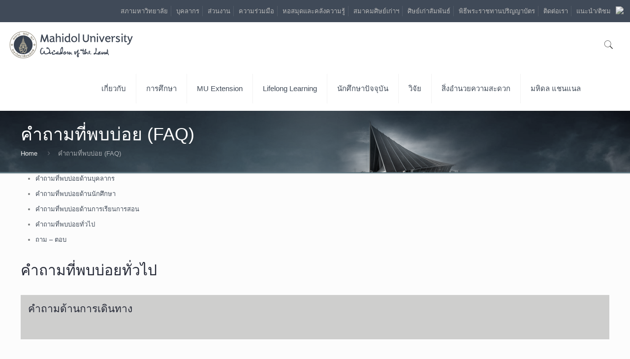

--- FILE ---
content_type: text/html; charset=UTF-8
request_url: https://mahidol.ac.th/th/faq/
body_size: 15324
content:
<!DOCTYPE html>
<html class="no-js" lang="th-TH" itemscope itemtype="https://schema.org/WebPage">
<head>
<meta charset="UTF-8" />
<meta name="viewport" content="width=device-width, initial-scale=1, maximum-scale=1" /><meta name='robots' content='index, follow, max-image-preview:large, max-snippet:-1, max-video-preview:-1' />
<link rel="alternate" href="https://mahidol.ac.th/" hreflang="en" />
<link rel="alternate" href="https://mahidol/th/" hreflang="th" />
<meta name="description" content="faq คำถามที่พบบ่อย" />
<meta name="keywords" content="faq คำถามที่พบบ่อย" />
<link rel="alternate" hreflang="th-th" href="https://mahidol.ac.th/th/faq/" />
<link rel="shortcut icon" href="https://mahidol.ac.th/temp/2017/06/logo-small.png" />
<link rel="apple-touch-icon" href="https://mahidol.ac.th/temp/2017/06/logo-small.png" />
<title>Mahidol University - FAQ</title>
<script id="mfn-dnmc-config-js">
//<![CDATA[
window.mfn = {mobile_init:1240,nicescroll:40,parallax:"translate3d",responsive:1,retina_js:0};
window.mfn_lightbox = {disable:false,disableMobile:false,title:false,};
window.mfn_sliders = {blog:0,clients:0,offer:0,portfolio:0,shop:0,slider:0,testimonials:0};
//]]>
</script>
<link rel="alternate" type="text/calendar" title="Mahidol University &raquo; iCal Feed" href="https://mahidol.ac.th/th/events/?ical=1" />
		<script type="text/javascript">
			window._wpemojiSettings = {"baseUrl":"https:\/\/s.w.org\/images\/core\/emoji\/11\/72x72\/","ext":".png","svgUrl":"https:\/\/s.w.org\/images\/core\/emoji\/11\/svg\/","svgExt":".svg","source":{"concatemoji":"https:\/\/mahidol.ac.th\/includes\/js\/wp-emoji-release.min.js"}};
			!function(e,a,t){var n,r,o,i=a.createElement("canvas"),p=i.getContext&&i.getContext("2d");function s(e,t){var a=String.fromCharCode;p.clearRect(0,0,i.width,i.height),p.fillText(a.apply(this,e),0,0);e=i.toDataURL();return p.clearRect(0,0,i.width,i.height),p.fillText(a.apply(this,t),0,0),e===i.toDataURL()}function c(e){var t=a.createElement("script");t.src=e,t.defer=t.type="text/javascript",a.getElementsByTagName("head")[0].appendChild(t)}for(o=Array("flag","emoji"),t.supports={everything:!0,everythingExceptFlag:!0},r=0;r<o.length;r++)t.supports[o[r]]=function(e){if(!p||!p.fillText)return!1;switch(p.textBaseline="top",p.font="600 32px Arial",e){case"flag":return s([55356,56826,55356,56819],[55356,56826,8203,55356,56819])?!1:!s([55356,57332,56128,56423,56128,56418,56128,56421,56128,56430,56128,56423,56128,56447],[55356,57332,8203,56128,56423,8203,56128,56418,8203,56128,56421,8203,56128,56430,8203,56128,56423,8203,56128,56447]);case"emoji":return!s([55358,56760,9792,65039],[55358,56760,8203,9792,65039])}return!1}(o[r]),t.supports.everything=t.supports.everything&&t.supports[o[r]],"flag"!==o[r]&&(t.supports.everythingExceptFlag=t.supports.everythingExceptFlag&&t.supports[o[r]]);t.supports.everythingExceptFlag=t.supports.everythingExceptFlag&&!t.supports.flag,t.DOMReady=!1,t.readyCallback=function(){t.DOMReady=!0},t.supports.everything||(n=function(){t.readyCallback()},a.addEventListener?(a.addEventListener("DOMContentLoaded",n,!1),e.addEventListener("load",n,!1)):(e.attachEvent("onload",n),a.attachEvent("onreadystatechange",function(){"complete"===a.readyState&&t.readyCallback()})),(n=t.source||{}).concatemoji?c(n.concatemoji):n.wpemoji&&n.twemoji&&(c(n.twemoji),c(n.wpemoji)))}(window,document,window._wpemojiSettings);
		</script>
		<style type="text/css">
img.wp-smiley,
img.emoji {
	display: inline !important;
	border: none !important;
	box-shadow: none !important;
	height: 1em !important;
	width: 1em !important;
	margin: 0 .07em !important;
	vertical-align: -0.1em !important;
	background: none !important;
	padding: 0 !important;
}
</style>
<link rel='stylesheet'  href='https://mahidol.ac.th/lib/LayerSlider/static/layerslider/css/layerslider.css' type='text/css' media='all' />
<link rel='stylesheet'  href='https://fonts.googleapis.com/css?family=Lato:100,300,regular,700,900%7COpen+Sans:300%7CIndie+Flower:regular%7COswald:300,regular,700&#038;subset=latin%2Clatin-ext' type='text/css' media='all' />
<link rel='stylesheet'  href='https://mahidol.ac.th/lib/bootstrap-modals/css/bootstrap.css' type='text/css' media='all' />
<link rel='stylesheet'  href='https://mahidol.ac.th/lib/contact-form-7/includes/css/styles.css' type='text/css' media='all' />
<style id='contact-form-7-inline-css' type='text/css'>
.wpcf7 .wpcf7-recaptcha iframe {margin-bottom: 0;}
</style>
<link rel='stylesheet'  href='https://mahidol.ac.th/lib/webtoffee-gdpr-cookie-consent/public/css/cookie-law-info-public.css' type='text/css' media='all' />
<link rel='stylesheet'  href='https://mahidol.ac.th/lib/webtoffee-gdpr-cookie-consent/public/css/cookie-law-info-gdpr.css' type='text/css' media='all' />
<style id='cookie-law-info-gdpr-inline-css' type='text/css'>
.cli-modal-content, .cli-tab-content { background-color: #ffffff; }.cli-privacy-content-text, .cli-modal .cli-modal-dialog, .cli-tab-container p, a.cli-privacy-readmore { color: #000000; }.cli-tab-header { background-color: #f2f2f2; }.cli-tab-header, .cli-tab-header a.cli-nav-link,span.cli-necessary-caption,.cli-switch .cli-slider:after { color: #000000; }.cli-switch .cli-slider:before { background-color: #ffffff; }.cli-switch input:checked + .cli-slider:before { background-color: #ffffff; }.cli-switch .cli-slider { background-color: #e3e1e8; }.cli-switch input:checked + .cli-slider { background-color: #28a745; }.cli-modal-close svg { fill: #000000; }.cli-tab-footer .wt-cli-privacy-accept-all-btn { background-color: #00acad; color: #ffffff}.cli-tab-footer .wt-cli-privacy-accept-btn { background-color: #00acad; color: #ffffff}.cli-tab-header a:before{ border-right: 1px solid #000000; border-bottom: 1px solid #000000; }
</style>
<link rel='stylesheet'  href='https://mahidol.ac.th/mu_template/css/base.css' type='text/css' media='all' />
<link rel='stylesheet'  href='https://mahidol.ac.th/mu_template/css/layout.css' type='text/css' media='all' />
<link rel='stylesheet'  href='https://mahidol.ac.th/mu_template/css/shortcodes.css' type='text/css' media='all' />
<link rel='stylesheet'  href='https://mahidol.ac.th/mu_template/assets/animations/animations.min.css' type='text/css' media='all' />
<link rel='stylesheet'  href='https://mahidol.ac.th/mu_template/assets/ui/jquery.ui.all.css' type='text/css' media='all' />
<link rel='stylesheet'  href='https://mahidol.ac.th/mu_template/assets/jplayer/css/jplayer.blue.monday.css' type='text/css' media='all' />
<link rel='stylesheet'  href='https://mahidol.ac.th/mu_template/css/responsive.css' type='text/css' media='all' />
<link rel='stylesheet'  href='https://mahidol.ac.th/lib/js_composer/assets/css/js_composer.min.css' type='text/css' media='all' />
<link rel='stylesheet'  href='https://mahidol.ac.th/mu_ci_template/mu_ci-style-file.css' type='text/css' media='all' />
<link rel='stylesheet'  href='https://mahidol.ac.th/mu_ci_template/mustyle.css' type='text/css' media='all' />
<link rel='stylesheet'  href='https://mahidol.ac.th/lib/wpglobus/includes/css/wpglobus.min.css' type='text/css' media='all' />
<script type='text/javascript'>
/* <![CDATA[ */
var LS_Meta = {"v":"6.7.0"};
/* ]]> */
</script>
<script type='text/javascript' src='https://mahidol.ac.th/lib/LayerSlider/static/layerslider/js/greensock.js'></script>
<script type='text/javascript' src='https://mahidol.ac.th/includes/js/jquery/jquery.js'></script>
<script type='text/javascript' src='https://mahidol.ac.th/lib/LayerSlider/static/layerslider/js/layerslider.kreaturamedia.jquery.js'></script>
<script type='text/javascript' src='https://mahidol.ac.th/lib/LayerSlider/static/layerslider/js/layerslider.transitions.js'></script>
<script type='text/javascript'>
/* <![CDATA[ */
var Cli_Data = {"nn_cookie_ids":[],"non_necessary_cookies":[],"cookielist":{"strictly-necessary":{"id":468,"status":true,"priority":3,"title":"\u0e04\u0e38\u0e01\u0e01\u0e35\u0e49\u0e17\u0e35\u0e48\u0e08\u0e33\u0e40\u0e1b\u0e47\u0e19","strict":true,"default_state":true,"ccpa_optout":false,"loadonstart":false},"analytics":{"id":471,"status":true,"priority":0,"title":"\u0e04\u0e38\u0e01\u0e01\u0e35\u0e49\u0e40\u0e1e\u0e37\u0e48\u0e2d\u0e01\u0e32\u0e23\u0e27\u0e34\u0e40\u0e04\u0e23\u0e32\u0e30\u0e2b\u0e4c","strict":false,"default_state":false,"ccpa_optout":false,"loadonstart":false}},"ajax_url":"https:\/\/mahidol.ac.th\/panyaon\/admin-ajax.php","current_lang":"en","security":"751a859ee7","eu_countries":["GB"],"geoIP":"disabled","use_custom_geolocation_api":"","custom_geolocation_api":"https:\/\/geoip.cookieyes.com\/geoip\/checker\/result.php","consentVersion":"1","strictlyEnabled":["necessary","obligatoire","strictly-necessary"],"cookieDomain":"","privacy_length":"250","ccpaEnabled":"","ccpaRegionBased":"","ccpaBarEnabled":"","ccpaType":"gdpr","triggerDomRefresh":"","secure_cookies":""};
var log_object = {"ajax_url":"https:\/\/mahidol.ac.th\/panyaon\/admin-ajax.php"};
/* ]]> */
</script>
<script type='text/javascript' src='https://mahidol.ac.th/lib/webtoffee-gdpr-cookie-consent/public/js/cookie-law-info-public.js'></script>
<script type='text/javascript' src='https://mahidol.ac.th/mu_ci_template/js/webpjs-0.0.2.min.js'></script>
<script type='text/javascript' src='https://mahidol.ac.th/mu_ci_template/js/webp2jpg.js'></script>
<script type='text/javascript'>
/* <![CDATA[ */
var userSettings = {"url":"\/","uid":"0","time":"1768619983","secure":"1"};
/* ]]> */
</script>
<script type='text/javascript' src='https://mahidol.ac.th/includes/js/utils.min.js'></script>


<script type='text/javascript'>
							SG_POPUPS_QUEUE = [];
							SG_POPUP_DATA = [];
							SG_APP_POPUP_URL = 'https://mahidol.ac.th/lib/popup-builder';
							SG_POPUP_VERSION='2.674_1;';
							
							function sgAddEvent(element, eventName, fn) {
								if (element.addEventListener)
									element.addEventListener(eventName, fn, false);
								else if (element.attachEvent)
									element.attachEvent('on' + eventName, fn);
							}
						</script>
<script type="text/plain" data-cli-class="cli-blocker-script"  data-cli-category="analytics" data-cli-script-type="analytics" data-cli-block="true" data-cli-block-if-ccpa-optout="false" data-cli-element-position="head" async src="https://www.googletagmanager.com/gtag/js?id=UA-26038477-7"></script>
<script type="text/plain" data-cli-class="cli-blocker-script"  data-cli-category="analytics" data-cli-script-type="analytics" data-cli-block="true" data-cli-block-if-ccpa-optout="false" data-cli-element-position="head">
  window.dataLayer = window.dataLayer || [];
  function gtag(){dataLayer.push(arguments);}
  gtag('js', new Date());
  gtag('config', 'UA-26038477-3');
</script><meta name="tec-api-version" content="v1"><meta name="tec-api-origin" content="https://mahidol.ac.th/th"><link rel="https://theeventscalendar.com/" href="https://mahidol.ac.th/th/api/tribe/events/v1/" />
<style id="mfn-dnmc-bg-css">
#Subheader{background-image:url(https://mahidol.ac.th/temp/2017/01/sub-head-1600.jpg);background-repeat:no-repeat;background-position:center bottom;background-size:cover}
#Footer{background-image:url(https://mahidol.ac.th/temp/2019/05/footer_ci.png);background-repeat:no-repeat;background-position:right bottom}
</style>
<style id="mfn-dnmc-theme-css">
.modal {
  position: fixed;
  top: 0;
  right: 0;
  bottom: 0;
  left: 0;
  overflow: hidden;
  background:#4bd4ff;
}

.modal-dialog {
  position: fixed;
  margin: 0;
  width: 100% !important;
  height: 100% !important;
  padding: 0;
  background:#4bd4ff;

}

.modal-content {
  position: absolute;
  top: 2%;
  right: 0;
  bottom: 0;
  left: 0;
  border: 0px;
  border-radius: 0;
  box-shadow: none;
  background:#4bd4ff;
}

.modal-header {
  position: absolute;
  top: 0;
  right: 0;
  left: 0;
  height: 50px;
  padding: 10px;
   background:#4bd4ff;
  border: 0;
}

.modal-title {
  font-weight: 300;
  font-size: 2em;
  color: #fff;
  line-height: 30px;
  background:#4bd4ff;
}

.modal-body {
  position: absolute;
  bottom: 60px;
  width: 100%;
  font-weight: 300;
  overflow: auto;
  background:#4bd4ff;
}

.modal-footer {
  position: absolute;
  right: 0;
  bottom: 0;
  left: 0;
  padding: 0px;
border-top:0px;
  background:#F8DC6F;
}
.btn_enter {
    background-color: #8f6f27;
}
.wpb_animate_when_almost_visible{
opacity:100 !important;
}
.hide-love .post-header .title_wrapper{margin-top:25px;}
html{filter:grayscale(80%) !important;}
@media print{html filter:none;}
</style>
			<style type="text/css" media="screen">
				.wpglobus_flag_en{background-image:url(https://mahidol.ac.th/lib/wpglobus/flags/en.png)}
.wpglobus_flag_th{background-image:url(https://mahidol.ac.th/lib/wpglobus/flags/th.png)}
                                    			</style>
			<link rel="alternate" hreflang="en-US" href="https://mahidol.ac.th/faq/" /><link rel="alternate" hreflang="th-TH" href="https://mahidol.ac.th/th/faq/" /><link rel="icon" href="https://mahidol.ac.th/temp/2018/05/cropped-logo-32x32.png" sizes="32x32" />
<link rel="icon" href="https://mahidol.ac.th/temp/2018/05/cropped-logo-192x192.png" sizes="192x192" />
<link rel="apple-touch-icon-precomposed" href="https://mahidol.ac.th/temp/2018/05/cropped-logo-180x180.png" />
<meta name="msapplication-TileImage" content="https://mahidol.ac.th/temp/2018/05/cropped-logo-270x270.png" />
		<style type="text/css" id="wp-custom-css">
			.img_center > div > div > div > div > div > div.vc_item{
text-align: center;
}
#Content{padding-top:0px}		</style>
	<style type="text/css" data-type="vc_shortcodes-custom-css">.vc_custom_1559905188094{padding-top: 15px !important;padding-bottom: 15px !important;background-color: #d1cdcc !important;}.vc_custom_1559906815322{padding-top: 0px !important;}.vc_custom_1559905878540{margin-top: 35px !important;padding-top: 15px !important;padding-bottom: 15px !important;background-color: #d1cdcc !important;}.vc_custom_1559905887215{margin-top: 35px !important;padding-top: 15px !important;padding-bottom: 15px !important;background-color: #d1cdcc !important;}</style><noscript><style> .wpb_animate_when_almost_visible { opacity: 1; }</style></noscript></head>
<body class="page-template-default page page-id-46089 tribe-no-js  color-custom style-default button-default layout-full-width hide-love header-classic header-fw minimalist-header sticky-header sticky-white ab-show subheader-both-left menu-link-color menuo-right mobile-tb-center mobile-mini-mr-ll be-reg-2083 wpb-js-composer js-comp-ver-6.7.0 vc_responsive">
	
	
	
	
	<div id="Wrapper">
		
		
		
		<div id="Header_wrapper" >
			
			<header id="Header">
					<div id="Action_bar">
		<div class="container">
			<div class="column one">
			
				<ul class="contact_details">
									</ul>
				
				<div class="wpglobus-selector-box" ><a href="https://mahidol.ac.th/faq/"><img src="https://mahidol.ac.th/lib/wpglobus/flags/en.png" /> </a></div><nav id="social-menu" class="menu-action-bar-container"><ul id="menu-action-bar" class="social-menu"><li id="menu-item-65870" class="menu-item menu-item-type-custom menu-item-object-custom menu-item-65870"><a href="https://mahidol.ac.th/th/redirect-uc/">สภามหาวิทยาลัย</a></li>
<li id="menu-item-2393" class="menu-item menu-item-type-post_type menu-item-object-page menu-item-2393"><a href="https://mahidol.ac.th/th/staff/">บุคลากร</a></li>
<li id="menu-item-3021" class="menu-item menu-item-type-post_type menu-item-object-page menu-item-3021"><a href="https://mahidol.ac.th/th/faculty-2/">ส่วนงาน</a></li>
<li id="menu-item-3022" class="menu-item menu-item-type-custom menu-item-object-custom menu-item-3022"><a href="https://mahidol.ac.th/th/goto-collab/">ความร่วมมือ</a></li>
<li id="menu-item-3020" class="menu-item menu-item-type-custom menu-item-object-custom menu-item-3020"><a target="_blank" href="https://mahidol.ac.th/th/2018/goto-libraries/">หอสมุดและคลังความรู้</a></li>
<li id="menu-item-153501" class="menu-item menu-item-type-custom menu-item-object-custom menu-item-153501"><a href="https://mahidol.ac.th/th/goto-mualumni/">สมาคมศิษย์เก่าฯ</a></li>
<li id="menu-item-111" class="menu-item menu-item-type-custom menu-item-object-custom menu-item-111"><a target="_blank" href="https://mahidol.ac.th/th/goto-alumni/">ศิษย์เก่าสัมพันธ์</a></li>
<li id="menu-item-100347" class="menu-item menu-item-type-custom menu-item-object-custom menu-item-100347"><a href="https://mahidol.ac.th/th/goto-egraduation/">พิธีพระราชทานปริญญาบัตร</a></li>
<li id="menu-item-78892" class="menu-item menu-item-type-custom menu-item-object-custom menu-item-78892"><a href="https://mahidol.ac.th/th/contact-us/">ติดต่อเรา</a></li>
<li id="menu-item-78894" class="hide_en menu-item menu-item-type-custom menu-item-object-custom menu-item-78894"><a href="https://mahidol.ac.th/th/feedback/">แนะนำ/ติชม</a></li>
</ul></nav>
			</div>
		</div>
	</div>



<div class="header_placeholder"></div>

<div id="Top_bar" class="loading">

	<div class="container">
		<div class="column one">
		
			<div class="top_bar_left clearfix">
			
				
				<div class="logo"><a id="logo" href="https://mahidol.ac.th/th" title="Mahidol University" data-height="60" data-padding="15"><img class="logo-main scale-with-grid" src="https://mahidol.ac.th/temp/2016/12/logo-mu-1.png" data-retina="" data-height="" alt="" /><img class="logo-sticky scale-with-grid" src="https://mahidol.ac.th/temp/2016/12/logo-mu-1.png" data-retina="" data-height="" alt="" /><img class="logo-mobile scale-with-grid" src="https://mahidol.ac.th/temp/2016/12/logo-mu-1.png" data-retina="" data-height="" alt="" /><img class="logo-mobile-sticky scale-with-grid" src="https://mahidol.ac.th/temp/2016/12/logo-mu-1.png" data-retina="" data-height="" alt="" /></a></div>			
				<div class="menu_wrapper">
					<nav id="menu"><ul id="menu-new-menu" class="menu menu-main"><li id="menu-item-2995" class="menu-item menu-item-type-custom menu-item-object-custom menu-item-has-children"><a href="#"><span>เกี่ยวกับ</span></a>
<ul class="sub-menu">
	<li id="menu-item-5129" class="menu-item menu-item-type-custom menu-item-object-custom menu-item-has-children"><a><span>เกี่ยวกับมหาวิทยาลัย</span></a>
	<ul class="sub-menu">
		<li id="menu-item-5130" class="menu-item menu-item-type-custom menu-item-object-custom menu-item-has-children"><a href="http://mahidol.ac.th/th/history/"><span>จดหมายเหตุ</span></a>
		<ul class="sub-menu">
			<li id="menu-item-15063" class="menu-item menu-item-type-custom menu-item-object-custom"><a href="https://mahidol.ac.th/th/symbolic/"><span>ต้นกันภัยมหิดล</span></a></li>
			<li id="menu-item-15114" class="hide_en menu-item menu-item-type-custom menu-item-object-custom"><a href="https://mahidol.ac.th/th/logo/"><span>ที่มาของตรามหาวิทยาลัย</span></a></li>
			<li id="menu-item-15224" class="hide_en menu-item menu-item-type-custom menu-item-object-custom"><a href="https://mahidol.ac.th/th/history/prince-mahidol/"><span>พระราชประวัติสมเด็จพระบรมราชชนก</span></a></li>
		</ul>
</li>
		<li id="menu-item-15055" class="menu-item menu-item-type-custom menu-item-object-custom"><a href="https://mahidol.ac.th/th/core-value/"><span>วัฒนธรรมองค์กร</span></a></li>
		<li id="menu-item-139570" class="hide_en menu-item menu-item-type-custom menu-item-object-custom"><a href="https://mahidol.ac.th/th/motto-mahidol/"><span>พันธกิจ</span></a></li>
		<li id="menu-item-20522" class="hide_en menu-item menu-item-type-custom menu-item-object-custom"><a href="https://mahidol.ac.th/th/goto-organization/"><span>โครงสร้างองค์กร</span></a></li>
		<li id="menu-item-32580" class="hide_en menu-item menu-item-type-custom menu-item-object-custom"><a href="https://mahidol.ac.th/th/plan2567-2570/"><span>แผนยุทธศาสตร์มหาวิทยาลัยมหิดล ระยะ 4 ปี</span></a></li>
		<li id="menu-item-32604" class="hide_en menu-item menu-item-type-custom menu-item-object-custom"><a href="https://mahidol.ac.th/th/goto-plan20years/"><span>แผนยุทธศาสตร์มหาวิทยาลัยมหิดล ระยะ 20 ปี</span></a></li>
		<li id="menu-item-55073" class="hide_en menu-item menu-item-type-custom menu-item-object-custom"><a href="https://mahidol.ac.th/th/national-strategy/"><span>แผนขับเคลื่อนยุทธศาสตร์ชาติ</span></a></li>
		<li id="menu-item-13478" class="menu-item menu-item-type-custom menu-item-object-custom"><a href="https://mahidol.ac.th/th/vdo-present/"><span>วีดีทัศน์แนะนำ</span></a></li>
		<li id="menu-item-14929" class="menu-item menu-item-type-custom menu-item-object-custom"><a href="https://mahidol.ac.th/th/corporate-identity-logo/"><span>ตราสัญลักษณ์มหาวิทยาลัย</span></a></li>
	</ul>
</li>
	<li id="menu-item-2998" class="menu-item menu-item-type-custom menu-item-object-custom menu-item-has-children"><a href="#"><span>การบริหาร</span></a>
	<ul class="sub-menu">
		<li id="menu-item-15085" class="menu-item menu-item-type-custom menu-item-object-custom"><a href="https://mahidol.ac.th/th/executive-2024/"><span>ผู้บริหารมหาวิทยาลัยมหิดล</span></a></li>
	</ul>
</li>
	<li id="menu-item-13213" class="hide_en menu-item menu-item-type-custom menu-item-object-custom menu-item-has-children"><a href="#"><span>ข้อมูลเผยแพร่</span></a>
	<ul class="sub-menu">
		<li id="menu-item-13214" class="hide_en menu-item menu-item-type-custom menu-item-object-custom"><a href="https://mahidol.ac.th/th/go-to-ita/"><span>ระบบธรรมมาภิบาลมหาวิทยาลัยมหิดลและการประเมิน ITA</span></a></li>
		<li id="menu-item-95699" class="hide_en menu-item menu-item-type-custom menu-item-object-custom"><a href="https://mahidol.ac.th/th/audit/"><span>คณะกรรมการตรวจสอบการบริหารงานประจำมหาวิทยาลัย</span></a></li>
		<li id="menu-item-136435" class="hide_en menu-item menu-item-type-custom menu-item-object-custom"><a href="https://mahidol.ac.th/th/audit-report2566/"><span>รายงานของคณะกรรมการตรวจสอบ</span></a></li>
		<li id="menu-item-14506" class="hide_en menu-item menu-item-type-custom menu-item-object-custom"><a href="https://mahidol.ac.th/th/law/"><span>พ.ร.บ./ข้อบังคับ</span></a></li>
		<li id="menu-item-13215" class="hide_en menu-item menu-item-type-custom menu-item-object-custom"><a href="https://mahidol.ac.th/th/goto-eprocurement/"><span>ระบบจัดซื้อจัดจ้างออนไลน์</span></a></li>
		<li id="menu-item-38567" class="hide_en menu-item menu-item-type-custom menu-item-object-custom"><a href="https://mahidol.ac.th/th/redirect-annualreport/"><span>รายงานประจำปี</span></a></li>
	</ul>
</li>
	<li id="menu-item-51961" class="menu-item menu-item-type-post_type menu-item-object-page"><a href="https://mahidol.ac.th/th/in-focus/"><span>ข้อมูลสถิติ</span></a></li>
	<li id="menu-item-69102" class="menu-item menu-item-type-custom menu-item-object-custom"><a href="https://sustainability.mahidol.ac.th/th/"><span>มหาวิทยาลัยยั่งยืน</span></a></li>
</ul>
</li>
<li id="menu-item-3003" class="menu-item menu-item-type-custom menu-item-object-custom menu-item-has-children"><a href="#"><span>การศึกษา</span></a>
<ul class="sub-menu">
	<li id="menu-item-3009" class="menu-item menu-item-type-custom menu-item-object-custom menu-item-has-children"><a><span>ปริญญาตรี</span></a>
	<ul class="sub-menu">
		<li id="menu-item-5150" class="menu-item menu-item-type-custom menu-item-object-custom"><a target="_blank" href="https://mahidol.ac.th/th/2018/goto-tcas/"><span>TCAS</span></a></li>
	</ul>
</li>
	<li id="menu-item-5151" class="menu-item menu-item-type-custom menu-item-object-custom menu-item-has-children"><a href="#"><span>หลักสูตร</span></a>
	<ul class="sub-menu">
		<li id="menu-item-5152" class="menu-item menu-item-type-custom menu-item-object-custom"><a target="_blank" href="https://mahidol.ac.th/th/goto-curriculumthai/"><span>หลักสูตรไทย</span></a></li>
		<li id="menu-item-5153" class="menu-item menu-item-type-custom menu-item-object-custom"><a target="_blank" href="https://mahidol.ac.th/th/goto-curricumlumeng/"><span>หลักสูตรนานาชาติ</span></a></li>
	</ul>
</li>
	<li id="menu-item-3010" class="menu-item menu-item-type-custom menu-item-object-custom"><a target="_blank" href="https://mahidol.ac.th/th/redirect-graduate/"><span>บัณฑิตวิทยาลัย</span></a></li>
</ul>
</li>
<li id="menu-item-3011" class="menu-item menu-item-type-custom menu-item-object-custom"><a target="_blank" href="https://mahidol.ac.th/th/2018/goto-mux/"><span>MU Extension</span></a></li>
<li id="menu-item-134165" class="menu-item menu-item-type-custom menu-item-object-custom"><a href="https://mahidol.ac.th/th/goto-lifelong/"><span>Lifelong Learning</span></a></li>
<li id="menu-item-3128" class="menu-item menu-item-type-custom menu-item-object-custom menu-item-has-children"><a href="#"><span>นักศึกษาปัจจุบัน</span></a>
<ul class="sub-menu">
	<li id="menu-item-38339" class="hide_en menu-item menu-item-type-custom menu-item-object-custom"><a href="https://mahidol.ac.th/th/redirect-current/"><span>นักศึกษาปัจจุบัน</span></a></li>
	<li id="menu-item-3019" class="menu-item menu-item-type-post_type menu-item-object-page"><a href="https://mahidol.ac.th/th/intstudents/"><span>นักศึกษาต่างชาติ</span></a></li>
	<li id="menu-item-3016" class="hide_th menu-item menu-item-type-custom menu-item-object-custom"><a href="https://mahidol.ac.th/th/goto-scholarship/"><span>ทุน</span></a></li>
</ul>
</li>
<li id="menu-item-3068" class="menu-item menu-item-type-custom menu-item-object-custom"><a href="http://mahidol.ac.th/th/research-mu/"><span>วิจัย</span></a></li>
<li id="menu-item-3006" class="menu-item menu-item-type-custom menu-item-object-custom menu-item-has-children"><a href="#"><span>สิ่งอำนวยความสะดวก</span></a>
<ul class="sub-menu">
	<li id="menu-item-3018" class="menu-item menu-item-type-post_type menu-item-object-page"><a href="https://mahidol.ac.th/th/services/"><span>การบริการ</span></a></li>
</ul>
</li>
<li id="menu-item-78891" class="menu-item menu-item-type-custom menu-item-object-custom"><a href="https://mahidol.ac.th/th/redirect-mahidol-channel/"><span>มหิดล แชนแนล</span></a></li>
</ul></nav><a class="responsive-menu-toggle " href="#"><i class="icon-menu-fine"></i></a>					
				</div>			
				
				<div class="secondary_menu_wrapper">
					
									</div>
				
				<div class="banner_wrapper">
									</div>
				
				<div class="search_wrapper">
					
					
					
<form method="get" id="searchform" action="https://mahidol.ac.th/th/">
						
		
	<i class="icon_search icon-search-fine"></i>
	<a href="#" class="icon_close"><i class="icon-cancel-fine"></i></a>
	
	<input type="text" class="field" name="s" placeholder="Enter your search" />			
	<input type="submit" class="submit" value="" style="display:none;" />
	
</form>					
				</div>				
				
			</div>
			
			<div class="top_bar_right"><div class="top_bar_right_wrapper"><a id="search_button" href="#"><i class="icon-search-fine"></i></a></div></div>			
		</div>
	</div>
</div>
							</header>
			<div id="Subheader" style="padding:30px 0;"><div class="container"><div class="column one"><h2 class="title">คำถามที่พบบ่อย (FAQ)</h2><ul class="breadcrumbs no-link"><li><a href="https://mahidol.ac.th/th">Home</a> <span><i class="icon-right-open"></i></span></li><li><a href="https://mahidol.ac.th:443/th/faq/">คำถามที่พบบ่อย (FAQ)</a></li></ul></div></div></div>
		</div>
		
			
<div id="Content">
	<div class="content_wrapper clearfix">
		
		<div class="sections_group">
		
			<div class="entry-content" itemprop="mainContentOfPage">
			
				<div class="section the_content has_content"><div class="section_wrapper"><div class="the_content_wrapper"><div class="vc_row wpb_row vc_row-fluid"><div class="wpb_column vc_column_container vc_col-sm-3"><div class="vc_column-inner"><div class="wpb_wrapper">
	<div class="wpb_text_column wpb_content_element " >
		<div class="wpb_wrapper">
			<ul>
<li><a href="https://op.mahidol.ac.th/hr/question/" target="_blank" rel="noopener">คำถามที่พบบ่อยด้านบุคลากร</a></li>
<li><a href="https://op.mahidol.ac.th/sa/faq" target="_blank" rel="noopener">คำถามที่พบบ่อยด้านนักศึกษา</a></li>
<li><a href="https://op.mahidol.ac.th/ea/faq/" target="_blank" rel="noopener">คำถามที่พบบ่อยด้านการเรียนการสอน</a></li>
<li><a href="https://mahidol.ac.th/th/faq/">คำถามที่พบบ่อยทั่วไป</a></li>
<li><a href="https://mahidol.ac.th/qa/" rel="noopener">ถาม &#8211; ตอบ</a></li>
</ul>
		</div>
	</div>
</div></div></div><div class="wpb_column vc_column_container vc_col-sm-9"><div class="vc_column-inner"><div class="wpb_wrapper"><div class="vc_row wpb_row vc_inner vc_row-fluid"><div class="wpb_column vc_column_container vc_col-sm-12"><div class="vc_column-inner"><div class="wpb_wrapper"><h3 style="text-align: left;font-family:Abril Fatface;font-weight:400;font-style:normal" class="vc_custom_heading" >คำถามที่พบบ่อยทั่วไป</h3><div class="vc_separator wpb_content_element vc_separator_align_center vc_sep_width_100 vc_sep_pos_align_left vc_separator_no_text vc_sep_color_blue" ><span class="vc_sep_holder vc_sep_holder_l"><span  class="vc_sep_line"></span></span><span class="vc_sep_holder vc_sep_holder_r"><span  class="vc_sep_line"></span></span>
</div></div></div></div></div>
	<div class="wpb_text_column wpb_content_element  vc_custom_1559905188094" >
		<div class="wpb_wrapper">
			<div id="1" style="margin-left: 15px;">
<h4>คำถามด้านการเดินทาง</h4>
</div>
		</div>
	</div>
<div class="faq"><div class="mfn-acc faq_wrapper"><div class="question"><div class="title wpb_toggle"><i class="icon-plus acc-icon-plus"></i><i class="icon-minus acc-icon-minus"></i>การเดินทางมามหาวิทยาลัยมหิดล ศาลายา</div><div class="wpb_toggle_content answer"><p><img class="aligncenter size-large wp-image-46096" src="https://mahidol.ac.th/temp/2019/06/travel-1024x1024.jpg" alt="" width="1024" height="1024" srcset="https://mahidol.ac.th/temp/2019/06/travel-1024x1024.jpg 1024w, https://mahidol.ac.th/temp/2019/06/travel-150x150.jpg 150w, https://mahidol.ac.th/temp/2019/06/travel-300x300.jpg 300w, https://mahidol.ac.th/temp/2019/06/travel-768x768.jpg 768w, https://mahidol.ac.th/temp/2019/06/travel-146x146.jpg 146w, https://mahidol.ac.th/temp/2019/06/travel-50x50.jpg 50w, https://mahidol.ac.th/temp/2019/06/travel-75x75.jpg 75w, https://mahidol.ac.th/temp/2019/06/travel-85x85.jpg 85w, https://mahidol.ac.th/temp/2019/06/travel-80x80.jpg 80w" sizes="(max-width: 1024px) 100vw, 1024px" /></p>
</div>
</div>
</div></div>
<div class="faq"><div class="mfn-acc faq_wrapper"><div class="question"><div class="title wpb_toggle"><i class="icon-plus acc-icon-plus"></i><i class="icon-minus acc-icon-minus"></i>การเดินทางภายในมหาวิทยาลัยมหิดล ศาลายา</div><div class="wpb_toggle_content answer"><p>รถรางมี 4 สาย<br />
<strong>สายสีเขียว</strong><br />
บ้านมหิดล – สวนเจ้าฟ้า – คณะวิทยาศาสตร์ – ลานมหิดล – คณะสังคมศาสตร์ฯ – วิทยาลัยนานาชาติ – สำนักงานอธิการบดี – คณะวิศวกรรมศาสตร์ – คณะเทคโนโลยีสารสนเทศและการสื่อสาร – หอสมุด – คณะสิ่งแวดล้อมฯ – สถาบันวิจัยโภชนาการ – วิทยาลัยวิทยาศาสตร์และเทคโนโลยีการกีฬา – อาคารอเนกประสงค์ (โรงยิม) – บ้านมหิดล</p>
<p><strong>สายสีน้ำเงิน</strong><br />
บ้านมหิดล – อาคารอนุรักษ์ – ลานจอดรถ4 – คณะสัตวแพทย์ – สถาบันแห่งชาติเพื่อการพัฒนาเด็กและครอบครัว – คอนโด – สนามฟุตบอล3 – คณะศิลปศาสตร์ – คณะกายภาพบำบัด – โรงเรียนพยาบาลรามาธิปดี – คณะเทคนิคการแพทย์ – สถาบันวิจัยประชากรและสังคม – สถาบันโมเลกุล – ประตู3 – สำนักงานอธิการบดี – สถาบันอาเซียน – เรือนไทย -สถาบันวิจัยภาษาและวัฒนธรรมเอเชีย ลานจอดรถ2 – อุทยานสิรีรุกชาติ – ลานจอดรถ5 – บ้านมหิดล</p>
<p><strong>สายสีแดง</strong><br />
บ้านมหิดล – สวนเจ้าฟ้า – คณะวิทยาศาสตร์ – เรือนศิลปิน – วิทยาลัยดุริยางค์ – ลานจอดรถ2 – ลานมหิดล – คณะสังคมศาสตร์ – วิทยาลัยนานาชาติ – สำนักงานอธิการบดี – คณะวิศวกรรมศาสตร์ – แปลงผักปลอดสารพิษ – โรงเรียนพยาบาลรามาธิบดี – หอพักพยาบาลรามาธิบดี – คอนโด – สถาบันแห่งชาติเพื่อการพัฒนาเด็กและครอบครัว – คณะศาสณศึกษา – สนามเปตอง – อาคารอเนกประสงค์ (โรงยิม) – บ้านมหิดล</p>
<p><strong>สาย OP-MLC</strong><br />
อาคารศูนย์การเรียนรู้ – คณะวิทยาศาสตร์ – เรือนศิลปิน – วิทยาลัยดุริยางคศิลป์ – ลานจอดรถ2 – ลานมหิดล – คณะสังคมศาสตร์ – วิทยาลัยนานาชาติ – สำนักงานอธิการบดี – วิทยาลัยนานาชาติ (อาคารอาทิตยาทร) – คณะพยาบาลศาสตร์ – สถาบันสุขภาพอาเซียน – เรือนไทย – ศูนย์ศาลายา – ลานจอดรถ2 – อาคารศูนย์การเรียนรู้</p>
</div>
</div>
</div></div>
<div class="faq"><div class="mfn-acc faq_wrapper"><div class="question"><div class="title wpb_toggle"><i class="icon-plus acc-icon-plus"></i><i class="icon-minus acc-icon-minus"></i>ลานจอดรถในมหาวิทยาลัยมหิดล ศาลายา</div><div class="wpb_toggle_content answer"><p>ลานจอดรถมีทั้งหมด 5 ลาน ดังนี้<br />
ลานจอดรถ 1 – คณะศิลปศาสตร์<br />
ลานจอดรถ 2 – มหิดลสิทธาคาร<br />
ลานจอดรถ 3 – คณะเทคนิคการแพทย์<br />
ลานจอดรถ 4 – แหล่งสันทนาการทางน้ำ ติดคณะสัตวแพทยศาสตร์<br />
ลานจอดรถ 5 – อุทยานธรรมชาติวิทยาสิรีรุกขชาติ</p>
</div>
</div>
</div></div>
	<div class="wpb_text_column wpb_content_element  vc_custom_1559905878540" >
		<div class="wpb_wrapper">
			<div id="1" style="margin-left: 15px;">
<h4>คำถามด้านสถานที่และสิ่งอำนวยความสะดวก</h4>
</div>
		</div>
	</div>
<div class="faq"><div class="mfn-acc faq_wrapper"><div class="question"><div class="title wpb_toggle"><i class="icon-plus acc-icon-plus"></i><i class="icon-minus acc-icon-minus"></i>โรงอาหารในมหาวิทยาลัยมหิดล ศาลายา</div><div class="wpb_toggle_content answer"><p>โรงอาหารมี 11 แห่ง ดังนี้<br />
1) ศูนย์การเรียนรู้มหิดล ชั้น 1 และ ชั้น 2<br />
2) คณะวิศวกรรมศาสตร์ อาคาร 1 ชั้น 1<br />
3) คณะสังคมศาสตร์และมนุษยศาสตร์ ชั้น 1<br />
4) คณะสัตวแพทยศาสตร์ ชั้น 2<br />
5) คณะศิลปศาสตร์ ชั้น 1<br />
6) คณะเทคนิคการแพทย์ ชั้น 1<br />
7) คณะพยาบาลศาสตร์ ชั้น 1<br />
8) วิทยาลัยนานาชาติ อาคาร 1 ชั้น 2<br />
9) วิทยาลัยนานาชาติ อาคารอทิตยาทร ชั้น 1<br />
10) วิทยาลัยดุริยางคศิลป์ ชั้น 1<br />
11) สถาบันชีววิทยาศาสตร์โมเลกุล</p>
</div>
</div>
</div></div>
<div class="faq"><div class="mfn-acc faq_wrapper"><div class="question"><div class="title wpb_toggle"><i class="icon-plus acc-icon-plus"></i><i class="icon-minus acc-icon-minus"></i>ติดต่อหอพักนักศึกษา</div><div class="wpb_toggle_content answer"><p>หอพักนักศึกษา โทร 02-441-9116</p>
</div>
</div>
</div></div>
<div class="faq"><div class="mfn-acc faq_wrapper"><div class="question"><div class="title wpb_toggle"><i class="icon-plus acc-icon-plus"></i><i class="icon-minus acc-icon-minus"></i>ร้านสะดวกซื้อ</div><div class="wpb_toggle_content answer"><p>มี 7 ร้าน ดังนี้<br />
FamilyMart (แฟมิลี่มาร์ท)</p>
<ul>
<li>ศูนย์การเรียนรู้มหิดล ชั้น 1</li>
</ul>
<p>Get it Supermarket (เก็ทอิทซูเปอร์มาร์เก็ต)</p>
<ul>
<li>อาคารสิ่งแวดล้อมพัฒนดล คณะสิ่งแวดล้อมและทรัพยากรศาสตร์ ชั้น 1</li>
</ul>
<p>7-Eleven (เซเว่น-อีเลฟเว่น)</p>
<ul>
<li>คณะวิศวกรรมศาสตร์ อาคาร 3 ชั้น 1</li>
<li>คณะวิทยาศาสตร์ ชั้น 1</li>
<li>วิทยาลัยนานาชาติ อาคารอทิตยาทร ชั้น 1</li>
<li>หอ 11 (บ้านศรีตรัง)</li>
<li>อาคารชุดพักอาศัย</li>
</ul>
</div>
</div>
</div></div>
	<div class="wpb_text_column wpb_content_element  vc_custom_1559905887215" >
		<div class="wpb_wrapper">
			<div id="1" style="margin-left: 15px;">
<h4>คำถามเกี่ยวกับนักศึกษาใหม่</h4>
</div>
		</div>
	</div>
<div class="faq"><div class="mfn-acc faq_wrapper"><div class="question"><div class="title wpb_toggle"><i class="icon-plus acc-icon-plus"></i><i class="icon-minus acc-icon-minus"></i>การซื้อเข็มเครื่องหมายมหาวิทยาลัย</div><div class="wpb_toggle_content answer"><p>ร้าน Harmony (ฮาร์โมนี) มี 2 สาขา<br />
1) สำนักงานอธิการบดี ชั้น 1<br />
2) ศูนย์การเรียนรู้มหิดล ชั้น 1</p>
<p><img class="aligncenter size-full wp-image-46097" src="https://mahidol.ac.th/temp/2019/06/uniform.jpg" alt="" width="960" height="446" srcset="https://mahidol.ac.th/temp/2019/06/uniform.jpg 960w, https://mahidol.ac.th/temp/2019/06/uniform-300x139.jpg 300w, https://mahidol.ac.th/temp/2019/06/uniform-768x357.jpg 768w, https://mahidol.ac.th/temp/2019/06/uniform-260x121.jpg 260w, https://mahidol.ac.th/temp/2019/06/uniform-50x23.jpg 50w, https://mahidol.ac.th/temp/2019/06/uniform-150x70.jpg 150w" sizes="(max-width: 960px) 100vw, 960px" /></p>
</div>
</div>
</div></div>
</div></div></div></div>
</div></div></div>				
				<div class="section section-page-footer">
					<div class="section_wrapper clearfix">
					
						<div class="column one page-pager">
													</div>
						
					</div>
				</div>
				
			</div>
			
				
		</div>
		
		
		
	</div>
</div>
	
	<footer id="Footer" class="clearfix">
		
		<div class="widgets_wrapper" style="padding:35px 0;"><div class="container"><div class="column one-fourth"><aside id="custom_html-7" class="widget_text widget widget_custom_html"><div class="textwidget custom-html-widget">
<h4>Information About</h4>
<div class="infoAddress">
<div class="infoAddressBody">
<div class="infoAddressRow">
<div class="infoAddressCell"><i class="icon-address"></i></div>
<div class="infoAddressCell2">999 ถ.พุทธมณฑลสาย 4 ต.ศาลายา <br/>อ.พุทธมณฑล จ.นครปฐม 73170<br>ประเทศไทย</div>
</div>
</div>
</div>
  <div style="margin-left: 5px;"><i class="icon-call"></i> +66 (0) 2849-6000</div>
  <div style="margin-left: 5px;"><i class="icon-mail-line"></i> <a class="menu" href="mailto:opwww@mahidol.ac.th" target="_new">อีเมล์ผู้ดูแลเว็บไซต์</a></div>
<div style="margin-left: 5px;"><i class="icon-comment-fa"></i> <a class="menu" href="https://mahidol.ac.th/th/faq/" target="_new">FAQ</a></div>
<br>
<a href="line://ti/p/@muu0694w"><img class="alignnone wp-image-15635 size-full" src="https://mahidol.ac.th/temp/2024/04/LINE_Brand_icon.png" alt="" width="50" height="50" />       @mahidoluniversity</a>
</div></aside></div><div class="column one-fourth"><aside id="custom_html-4" class="widget_text widget widget_custom_html"><div class="textwidget custom-html-widget"><h4>Service Link</h4>
<div style="margin-left: 5px;"><i class="icon-mail-line"></i> <a href="https://mail.mahidol.ac.th" target="_new">อีเมล บุคลากร (ระบบใหม่)</a></div>
<div style="margin-left: 5px;"><i class="icon-mail-line"></i> <a href="https://webmail.mahidol.ac.th/" target="_new">อีเมล บุคลากร (Webmail)</a></div>
<div style="margin-left: 5px;"><i class="icon-mail-line"></i> <a href="https://login.microsoftonline.com/" target="_new">อีเมล นักศึกษา</a></div>
<div style="margin-left: 5px;"><i class="icon-lock"></i> <a href="https://muit.mahidol.ac.th/network-connectivity/#vpn" target="_new">VPN</a></div>
<div style="margin-left: 5px;"><i class="icon-globe"></i> <a href="https://muit.mahidol.ac.th/" target="_new">บริการสารสนเทศ</a></div>
<div style="margin-left: 5px;"><i class="icon-check"></i> <a href="https://legist.mahidol.ac.th/" target="_new">Laws and Regulations </a></div>
<div style="margin-left: 5px;"><i class="icon-mail"></i> <a href="https://mahidol.ac.th/th/announcement-eletronic-doc2566/" target="_new">ไปรษณีย์อิเล็กทรอนิกส์ </a></div>
<div style="margin-left: 5px;"><i class="icon-mail"></i> <a href="https://op.mahidol.ac.th/ga/contact-sarabun/" target="_new">อีเมลของหน่วยงานภาครัฐ</a></div>
<div style="margin: 8px;"><a href="http://ipv6-test.com/validate.php?url=https://mahidol.ac.th" target="_new"><img class="alignnone size-full wp-image-12107" src="https://mahidol.ac.th/temp/2018/03/button-ipv6-80x15.png" alt="" width="80" height="15"></a></div> </div></aside></div><div class="column one-fourth"><aside id="custom_html-2" class="widget_text widget widget_custom_html"><div class="textwidget custom-html-widget"><h4>Mahidol Link</h4>
<div  style="margin-left: 5px;" class="textwidget">
<i class="icon-facebook"></i> <a href="https://www.facebook.com/mahidol" target="_new" data-mce-href="https://www.facebook.com/mahidol">มหาวิทยาลัยมหิดล</a><br>
<i class="icon-youtube"></i> <a href="https://www.youtube.com/c/mahidolchannel" target="_new" data-mce-href="https://www.youtube.com/c/mahidolchannel">Mahidol Channel YouTube</a>   <br>   
 <i class="icon-twitter"></i> <a href="https://twitter.com/mahidolpr" target="_new" data-mce-href="https://twitter.com/mahidolpr">มหาวิทยาลัยมหิดล</a><br>
 <i class="icon-instagram"></i> <a href="https://www.instagram.com/mahidolpr/" target="_new" data-mce-href="https://www.instagram.com/mahidolpr/">Mahidolpr</a>   <br>
	<i class="icon-lanyrd"></i> <a href="line://ti/p/@muu0694w" target="_new" data-mce-href="line://ti/p/@muu0694w">Line@: @mahidoluniversity</a>   <br>
   <i class="icon-camera"></i> <a href="https://mahidol.ac.th/photo-gallery/" target="_new" data-mce-href="https://mahidol.ac.th/photo-gallery/">คลังภาพ</a><br>
	<i class="icon-book"></i> <a href="https://www.li.mahidol.ac.th/" target="_new" data-mce-href="https://www.li.mahidol.ac.th/">หอสมุดและคลังความรู้ฯ</a><br>
    <i class="icon-book"></i> <a href="https://mahidol.ac.th/th/mahidol-gazette/" target="_new" data-mce-href="https://www.mahidol.ac.th/gazette/index.htm">มหิดลสาร</a><br>
   
    <i class="icon-book"></i> <a href="https://op.mahidol.ac.th/ga/author/" target="_new" data-mce-href="https://op.mahidol.ac.th/ga/author/">ฐานข้อมูลข่าวสารมหิดล</a><br>
    <i class="icon-book"></i> <a href="https://governance.mahidol.ac.th/" target="_new" data-mce-href="https://governance.mahidol.ac.th/">ธรรมาภิบาลมหาวิทยาลัยมหิดล</a><br>

<i class="icon-book"></i> <a href="https://mahidol.ac.th/th/audit/" target="_new" data-mce-href="https://mahidol.ac.th/th/audit/">คณะกรรมการตรวจสอบการบริหารงาน</a><br>

<i class="icon-book"></i> <a href="https://mahidol.ac.th/dayofservice/" target="_new" data-mce-href="https://mahidol.ac.th/dayofservice/">Mahidol Day of Service</a><br>
	<i class="icon-book"></i> <a href="https://mahidol.ac.th/th/must-know-student/" target="_new" data-mce-href="https://mahidol.ac.th/th/must-know-student/">Must Know (Student)</a><br>
 <i class="icon-cloud"></i> <a href="https://mahidol.ac.th/aqireport/" target="_self" data-mce-href="https://mahidol.ac.th/aqireport/">รายงานคุณภาพอากาศ<br><span class="pm25" style="margin-left: 20px;" ></span></a><br>  
	<a href="https://muhr.mahidol.ac.th/E-Recruitment/"><img class="alignnone wp-image-15635 size-full" src="https://mahidol.ac.th/temp/2018/07/JobOpportunity-01.png" alt="" width="120" height="30" /></a>
</div>
	
</div></aside></div><div class="column one-fourth"><aside id="custom_html-6" class="widget_text widget widget_custom_html"><div class="textwidget custom-html-widget">
<a href="https://uc.mahidol.ac.th/"><img class="alignnone wp-image-15637 size-full" src="https://mahidol.ac.th/temp/2020/05/university-council-02-3.png" alt="" width="200" height="53" /></a>
<a href="https://sr.mahidol.ac.th/"><img class="alignnone wp-image-15637 size-full" src="https://mahidol.ac.th/temp/2020/05/logo-sireeruckhati-thai.png" alt="" width="200" height="53" /></a>

<a href="https://mahidol.ac.th/to-mahidol-channel/"><img class="alignnone wp-image-15640 size-full" src="https://mahidol.ac.th/temp/2020/05/logo-mahidol-channel2.png" alt="" width="200" height="53" /></a>
<a href="https://www.mahidol.ac.th/musef/"><img class="alignnone wp-image-15635 size-full" src="https://mahidol.ac.th/temp/2023/05/MUS-Aw-logofinal-2-08-2.png" alt="" width="200" height="71" /></a>
<a href="https://sustainability.mahidol.ac.th/th/"><img class="alignnone wp-image-15635 size-full" src="https://mahidol.ac.th/temp/2021/02/mahidol-sustainability.png" alt="" width="200" height="59" /></a>
<a href="https://mahidol.ac.th/th/feedback/"><img class="alignnone wp-image-15635 size-full" src="https://mahidol.ac.th/temp/2022/04/feedback.jpg" alt="" width="200" height="44" /></a>
<a href="https://nosmoking.mahidol.ac.th/"><img class="alignnone wp-image-15635 size-full" src="https://mahidol.ac.th/temp/2025/12/logo2.png" alt="" width="200" height="53" /></a>

</div></aside></div></div></div>
		
			<div class="footer_copy">
				<div class="container">
					<div class="column one">
						
						
						<div class="copyright">
							© 2017 Mahidol University. All Rights Reserved.						</div>
						<nav id="social-menu" class="menu-ita-menu-container"><ul id="menu-ita-menu" class="social-menu"><li id="menu-item-99596" class="menu-item menu-item-type-custom menu-item-object-custom menu-item-has-children menu-item-99596"><a href="#">ตัวชี้วัด</a></li>
</ul></nav>
					</div>
				</div>
			</div>
		
		
	</footer>
</div>
<a id="back_to_top" class="button button_js sticky scroll" href=""><i class="icon-up-open-big"></i></a>
		<script>
		( function ( body ) {
			'use strict';
			body.className = body.className.replace( /\btribe-no-js\b/, 'tribe-js' );
		} )( document.body );
		</script>
		<script type='text/javascript'> /* <![CDATA[ */var tribe_l10n_datatables = {"aria":{"sort_ascending":": activate to sort column ascending","sort_descending":": activate to sort column descending"},"length_menu":"Show _MENU_ entries","empty_table":"No data available in table","info":"Showing _START_ to _END_ of _TOTAL_ entries","info_empty":"Showing 0 to 0 of 0 entries","info_filtered":"(filtered from _MAX_ total entries)","zero_records":"No matching records found","search":"Search:","all_selected_text":"All items on this page were selected. ","select_all_link":"Select all pages","clear_selection":"Clear Selection.","pagination":{"all":"All","next":"Next","previous":"Previous"},"select":{"rows":{"0":"","_":": Selected %d rows","1":": Selected 1 row"}},"datepicker":{"dayNames":["Sunday","Monday","Tuesday","Wednesday","Thursday","Friday","Saturday"],"dayNamesShort":["Sun","Mon","Tue","Wed","Thu","Fri","Sat"],"dayNamesMin":["S","M","T","W","T","F","S"],"monthNames":["January","February","March","April","May","June","July","August","September","October","November","December"],"monthNamesShort":["January","February","March","April","May","June","July","August","September","October","November","December"],"nextText":"Next","prevText":"Prev","currentText":"Today","closeText":"Done"}};/* ]]> */ </script><script type="text/html" id="wpb-modifications"></script><div class="wt-cli-cookie-bar-container" data-nosnippet="true"><div id="cookie-law-info-bar" role="dialog" aria-live="polite" aria-label="cookieconsent" aria-describedby="wt-cli-cookie-banner" data-cli-geo-loc="0" style="padding: 13px 20px; text-align: left; border-color: rgb(68, 68, 68);" class="wt-cli-cookie-bar">
  <div class="cli-wrapper">
	<span id="wt-cli-cookie-banner">
	  <div class="cli-bar-container cli-style-v2">
		<div class="cli-bar-message"> เว็บไซต์นี้ใช้คุกกี้เพื่อทำให้คุณมีประสบการณ์ที่ดีในการใช้งานเว็บไซต์ โปรดคลิก &#8220;<strong>ยอมรับ</strong>&#8221; หรือคลิกการตั้งค่าคุกกี้ </div>
		<div class="cli-bar-btn_container">
		  <a id="wt-cli-settings-btn" tabindex="0" role="button" style="border-bottom: 1px solid; text-decoration: none;" class="wt-cli-element cli_settings_button">การตั้งค่าคุกกี้</a>
		  <a id="wt-cli-accept-btn" tabindex="0" role="button" style="margin: 5px 5px 5px 30px; border-radius: 0px; padding: 8px 25px;" data-cli_action="accept" class="wt-cli-element medium cli-plugin-button cli-plugin-main-button cookie_action_close_header cli_action_button"> ยอมรับ </a>
		</div>
	  </div>
	</span>
  </div>
</div>
<div tabindex="0" id="cookie-law-info-again" style="display: none;">
  <span id="cookie_hdr_showagain">Manage consent</span>
</div><div class="cli-modal" id="cliSettingsPopup" role="dialog" aria-labelledby="wt-cli-privacy-title" tabindex="-1" aria-hidden="true">
  <div class="cli-modal-dialog" role="document">
    <div class="cli-modal-content cli-bar-popup">
      <button aria-label="Close" type="button" class="cli-modal-close" id="cliModalClose">
      <svg class="" viewBox="0 0 24 24"><path d="M19 6.41l-1.41-1.41-5.59 5.59-5.59-5.59-1.41 1.41 5.59 5.59-5.59 5.59 1.41 1.41 5.59-5.59 5.59 5.59 1.41-1.41-5.59-5.59z"></path><path d="M0 0h24v24h-24z" fill="none"></path></svg>
      <span class="wt-cli-sr-only">Close</span>
      </button>
        <div class="cli-modal-body">
    <div class="wt-cli-element cli-container-fluid cli-tab-container">
        <div class="cli-row">
                            <div class="cli-col-12 cli-align-items-stretch cli-px-0">
                    <div class="cli-privacy-overview">
                        <h4 id='wt-cli-privacy-title'>ประกาศความเป็นส่วนตัว</h4>                        <div class="cli-privacy-content">
                            <div class="cli-privacy-content-text">
							เว็บไซต์ของมหาวิทยาลัยมหิดลใช้คุกกี้เพื่อจำแนกผู้ใช้งานแต่ละคน โดยทำหน้าที่หลักคือประมวลทางสถิติ ตลอดจนลักษณะเฉพาะของกลุ่มผู้ใช้บริการนั้นๆ ซึ่งข้อมูลดังกล่าวจะนำมาใช้ในการวิเคราะห์รูปแบบพฤติกรรมของผู้ใช้บริการ และมหาวิทยาลัยจะนำผลลัพธ์ดังกล่าวไปใช้ในการปรับปรุงเว็บไซต์ให้ตอบสนองความต้องการ และการใช้งานของผู้ใช้บริการให้ดียิ่งขึ้น อย่างไรก็ตามข้อมูลที่ได้และใช้ประมวลผลนั้นจะไม่มีการระบุชื่อ หรือบ่งบอกความเป็นตัวตนของผู้ใช้บริการแต่อย่างใด อีกทั้งไม่มีการเก็บข้อมูลส่วนบุคคล เช่น ชื่อ, นามสกุล, อีเมล เป็นต้น และใช้เป็นเพียงข้อมูลทางสถิติเท่านั้น ซึ่งจะช่วยให้มหาวิทยาลัยสามารถมอบประสบการณ์ที่ดีในการใช้งานเว็บไซต์สำหรับคุณ และช่วยให้สามารถปรับปรุงเว็บไซต์ให้มีประสิทธิภาพยิ่งขึ้นได้ในเวลาเดียวกัน ทั้งนี้คุณสามารถเลือกตัวเลือกในการใช้งานคุกกี้ได้							</div>
                        </div>
                        <a id="wt-cli-privacy-readmore"  tabindex="0" role="button" class="cli-privacy-readmore" data-readmore-text="Show more" data-readless-text="Show less"></a>                    </div>
                </div>
                        <div class="cli-col-12 cli-align-items-stretch cli-px-0 cli-tab-section-container" role="tablist">
                
                                    <div class="cli-tab-section">
                        <div class="cli-tab-header">
                            <a id="wt-cli-tab-link-strictly-necessary" tabindex="0" role="tab" aria-expanded="false" aria-describedby="wt-cli-tab-strictly-necessary" aria-controls="wt-cli-tab-strictly-necessary" class="cli-nav-link cli-settings-mobile" data-target="strictly-necessary" data-toggle="cli-toggle-tab">
                                คุกกี้ที่จำเป็น                            </a>
                                                                                        <div class="wt-cli-necessary-checkbox">
                                    <input type="checkbox" class="cli-user-preference-checkbox" id="wt-cli-checkbox-strictly-necessary" aria-label="คุกกี้ที่จำเป็น" data-id="checkbox-strictly-necessary" checked="checked" />
                                    <label class="form-check-label" for="wt-cli-checkbox-strictly-necessary"> คุกกี้ที่จำเป็น </label>
                                </div>
                                <span class="cli-necessary-caption">
                                    Always Enabled                                </span>
                                                    </div>
                        <div class="cli-tab-content">
                            <div id="wt-cli-tab-strictly-necessary" tabindex="0" role="tabpanel" aria-labelledby="wt-cli-tab-link-strictly-necessary" class="cli-tab-pane cli-fade" data-id="strictly-necessary">
                            <div class="wt-cli-cookie-description">คุกกี้ที่จำเป็น คือคุกกี้ที่จำเป็นต้องมีเพื่อให้เว็บไซต์ทำงานได้อย่างถูกต้อง คุกกี้เหล่านี้ช่วยให้มั่นใจถึงฟังก์ชันพื้นฐานและคุณลักษณะด้านความปลอดภัยของเว็บไซต์</div>
                            </div>
                        </div>
                    </div>
                                    <div class="cli-tab-section">
                        <div class="cli-tab-header">
                            <a id="wt-cli-tab-link-analytics" tabindex="0" role="tab" aria-expanded="false" aria-describedby="wt-cli-tab-analytics" aria-controls="wt-cli-tab-analytics" class="cli-nav-link cli-settings-mobile" data-target="analytics" data-toggle="cli-toggle-tab">
                                คุกกี้เพื่อการวิเคราะห์                            </a>
                                                                                        <div class="cli-switch">
                                    <input type="checkbox" class="cli-user-preference-checkbox"  id="wt-cli-checkbox-analytics" aria-label="analytics" data-id="checkbox-analytics" role="switch" aria-controls="wt-cli-tab-link-analytics" aria-labelledby="wt-cli-tab-link-analytics"  />
                                    <label for="wt-cli-checkbox-analytics" class="cli-slider" data-cli-enable="Enabled" data-cli-disable="Disabled"><span class="wt-cli-sr-only">analytics</span></label>
                                </div>
                                                    </div>
                        <div class="cli-tab-content">
                            <div id="wt-cli-tab-analytics" tabindex="0" role="tabpanel" aria-labelledby="wt-cli-tab-link-analytics" class="cli-tab-pane cli-fade" data-id="analytics">
                            <div class="wt-cli-cookie-description">คุกกี้เพื่อการวิเคราะห์/เพื่อประสิทธิภาพ คุกกี้เหล่านี้ช่วยให้เราจดจำและนับจำนวนผู้เข้าชมเว็บไซต์และทราบว่าผู้เข้าชมไปยังหน้าต่างๆ ในเว็บไซต์อย่างไร สิ่งนี้จะช่วยให้เราปรับปรุงการทำงานของเว็บไซต์ให้ดียิ่งขึ้นได้ในอนาคต ตัวอย่างเช่น ทำให้ผู้ใช้งานพบสิ่งที่ต้องการเข้าถึงได้ง่ายขึ้น</div>
                            </div>
                        </div>
                    </div>
                            </div>
        </div>
    </div>
</div>
<div class="cli-modal-footer">
    <div class="wt-cli-element cli-container-fluid cli-tab-container">
        <div class="cli-row">
            <div class="cli-col-12 cli-align-items-stretch cli-px-0">
                <div class="cli-tab-footer wt-cli-privacy-overview-actions">
                    
                        
                                                    <a id="wt-cli-privacy-save-btn" role="button" tabindex="0" data-cli-action="accept" class="wt-cli-privacy-btn cli_setting_save_button wt-cli-privacy-accept-btn cli-btn">Save & Accept</a>
                                                                    
                </div>
                            </div>
        </div>
    </div>
</div>
<script>
jQuery(document).ready(function($){
	$('div.wt-cli-cookie-description').each(function(i, el) {
	  if($(el).html() != "" ) {
		$(el).html($(el).html().replace(/\n\r?/g, "<br>"));
	  }
	});
}); 
</script>
    </div>
  </div>
</div>
<div class="cli-modal-backdrop cli-fade cli-settings-overlay"></div>
<div class="cli-modal-backdrop cli-fade cli-popupbar-overlay"></div>
</div>
		<script type="text/javascript">
		/* <![CDATA[ */
			cli_cookiebar_settings='{"animate_speed_hide":"500","animate_speed_show":"500","background":"#fffffff7","border":"#b1a6a6c2","border_on":false,"button_1_button_colour":"#61a229","button_1_button_hover":"#4e8221","button_1_link_colour":"#fff","button_1_as_button":true,"button_1_new_win":false,"button_2_button_colour":"#ffffff","button_2_button_hover":"#cccccc","button_2_link_colour":"#898888","button_2_as_button":false,"button_2_hidebar":false,"button_2_nofollow":false,"button_3_button_colour":"#61a229","button_3_button_hover":"#4e8221","button_3_link_colour":"#fff","button_3_as_button":true,"button_3_new_win":false,"button_4_button_colour":"#ffffff","button_4_button_hover":"#cccccc","button_4_link_colour":"#898888","button_4_as_button":false,"button_7_button_colour":"#61a229","button_7_button_hover":"#4e8221","button_7_link_colour":"#fff","button_7_as_button":true,"button_7_new_win":false,"font_family":"inherit","header_fix":false,"notify_animate_hide":true,"notify_animate_show":false,"notify_div_id":"#cookie-law-info-bar","notify_position_horizontal":"right","notify_position_vertical":"bottom","scroll_close":false,"scroll_close_reload":false,"accept_close_reload":false,"reject_close_reload":false,"showagain_tab":false,"showagain_background":"#fff","showagain_border":"#000","showagain_div_id":"#cookie-law-info-again","showagain_x_position":"100px","text":"#333","show_once_yn":false,"show_once":"10000","logging_on":true,"as_popup":false,"popup_overlay":true,"bar_heading_text":"","cookie_bar_as":"banner","cookie_setting_popup":true,"accept_all":true,"js_script_blocker":false,"popup_showagain_position":"bottom-right","widget_position":"left","button_1_style":[["margin","5px 5px 5px 30px"],["border-radius","0"],["padding","8px 25px 8px 25px"]],"button_2_style":[],"button_3_style":[["margin","5px 5px 5px 5px"],["border-radius","0"],["padding","8px 25px 8px 25px"]],"button_4_style":[["border-bottom","1px solid"],["text-decoration","none"],["text-decoration","none"]],"button_5_style":[["float","right"],["text-decoration","none"],["color","#333"]],"button_7_style":[["margin","5px 5px 5px 30px"],["border-radius","0"],["padding","8px 25px 8px 25px"]],"accept_close_page_navigation":false}';
		/* ]]> */
		</script>
		<link rel='stylesheet'  href='https://fonts.googleapis.com/css?family=Abril+Fatface%3Aregular' type='text/css' media='all' />
<script type='text/javascript' src='https://mahidol.ac.th/lib/bootstrap-modals/js/bootstrap.min.js'></script>
<script type='text/javascript'>
/* <![CDATA[ */
var wpcf7 = {"apiSettings":{"root":"https:\/\/mahidol.ac.th\/th\/api\/contact-form-7\/v1","namespace":"contact-form-7\/v1"}};
/* ]]> */
</script>
<script type='text/javascript' src='https://mahidol.ac.th/lib/contact-form-7/includes/js/scripts.js'></script>
<script type='text/javascript' src='https://mahidol.ac.th/includes/js/jquery/ui/core.min.js'></script>
<script type='text/javascript' src='https://mahidol.ac.th/includes/js/jquery/ui/widget.min.js'></script>
<script type='text/javascript' src='https://mahidol.ac.th/includes/js/jquery/ui/mouse.min.js'></script>
<script type='text/javascript' src='https://mahidol.ac.th/includes/js/jquery/ui/sortable.min.js'></script>
<script type='text/javascript' src='https://mahidol.ac.th/includes/js/jquery/ui/tabs.min.js'></script>
<script type='text/javascript' src='https://mahidol.ac.th/includes/js/jquery/ui/accordion.min.js'></script>
<script type='text/javascript' src='https://mahidol.ac.th/mu_template/js/plugins.js'></script>
<script type='text/javascript' src='https://mahidol.ac.th/mu_template/js/menu.js'></script>
<script type='text/javascript' src='https://mahidol.ac.th/mu_template/assets/animations/animations.min.js'></script>
<script type='text/javascript' src='https://mahidol.ac.th/mu_template/assets/jplayer/jplayer.min.js'></script>
<script type='text/javascript' src='https://mahidol.ac.th/mu_template/js/parallax/translate3d.js'></script>
<script type='text/javascript' src='https://mahidol.ac.th/mu_template/js/parallax/smoothscroll.js'></script>
<script type='text/javascript' src='https://mahidol.ac.th/mu_template/js/scripts.js'></script>
<script type='text/javascript'>
/* <![CDATA[ */
var WPGlobus = {"version":"1.9.9","language":"th","enabledLanguages":["en","th"]};
/* ]]> */
</script>
<script type='text/javascript' src='https://mahidol.ac.th/lib/wpglobus/includes/js/wpglobus.min.js'></script>
<script type='text/javascript' src='https://mahidol.ac.th/lib/js_composer/assets/js/dist/js_composer_front.min.js'></script>
<script id="mfn-dnmc-custom-js">
//<![CDATA[
var console = { log: function() {} };
//]]>
</script>
</body>
</html>
